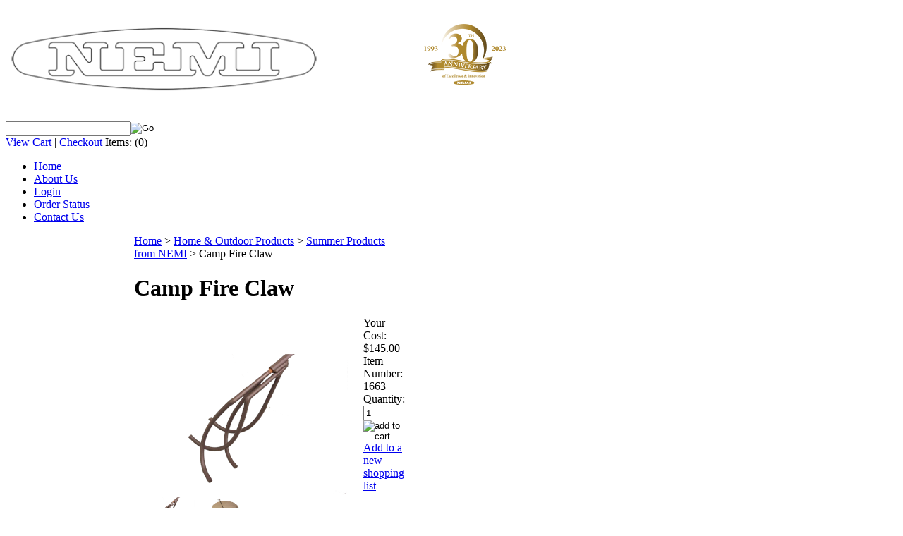

--- FILE ---
content_type: text/html; charset=utf-8
request_url: https://nemi.com/campfireclaw-2.aspx
body_size: 15120
content:


<!DOCTYPE html PUBLIC "-//W3C//DTD XHTML 1.0 Transitional//EN" "http://www.w3.org/TR/xhtml1/DTD/xhtml1-transitional.dtd">

<html xmlns="http://www.w3.org/1999/xhtml" lang="en">
<head id="ctl00_headTag"><title>
	Camp Fire Claw
</title>
    <script type="text/javascript" src="/scripts/jquery-3.5.1.min.js" integrity='sha384-ZvpUoO/+PpLXR1lu4jmpXWu80pZlYUAfxl5NsBMWOEPSjUn/6Z/hRTt8+pR6L4N2' crossorigin='anonymous'></script>
    <script type="text/javascript" src="/scripts/jquery-ui-1.13.0.min.js" integrity='sha384-GH7wmqAxDa43XGS89eXGbziWEki6l/Smy1U+dAI7ZbxlrLsmal+hLlTMqoPIIg1V' crossorigin='anonymous'></script>
    <script type="text/javascript" src="/scripts/json2.js" integrity='sha384-rY3wIRyRmLeQV74T/sN7A3vmSdmaUvjIIzs0Z0cxcwXDHrUumbS3B3u18KlipZ2i' crossorigin='anonymous'></script>
    <script type="text/javascript" src="/scripts/jstorage.js" integrity='sha384-oC7ifurXSiCOGfj0Uy8BEQzbYTql7TzwHA8cE+mQY4skImVU0TX2RYBBKdXDs5cp' crossorigin='anonymous'></script>

    <link type="text/css" rel="stylesheet" href="/custom.css.aspx?theme=145&amp;5599" /><link rel="image_src" href="http://nemi.com/images/products/thumb/campfireclaw.1.png" /><link rel="stylesheet" type="text/css" href="/scripts/jQueryUiStyles/jquery-ui.min.css" /><meta name="description" content="NEMI has many years of experience in manufacturing aerospace, wood and plastic parts. We specialize in vacuum work holding, outdoor product, wheelchairs and many other  products." /><meta name="keywords" content="nemi vacuum grid tables, vacuum chucks, vacuum pods, vacuum cups, boat docks, paddle boats, campfire rings, power soccer wheelchairs," /><meta property="og:title" content="Camp Fire Claw" /><meta property="og:description" /><meta property="og:image" content="http://nemi.com/images/products/thumb/campfireclaw.1.png" /><meta property="og:site_name" content="NEMI" /><meta property="og:url" content="http://nemi.com/campfireclaw-2.aspx" /><link rel="canonical" href="https://nemi.com/campfireclaw-2.aspx" />
    <script type="text/javascript" src="/scripts/storefront.js" integrity='sha384-wZ3DIKW9ZSoCKqJd55/BNLEcz3mgQhgMwHCw/jwN8k3RG+Hr9bq6e6m10w1YVJqQ' crossorigin='anonymous'></script>
    <script type="text/javascript" src="/scripts/storefront.ie10.js" integrity='sha384-9qRZorpiHcWTyPYogrGSXMS7WL+BQqd4f8L1TM8QShlm70sVe2mrRGcdOVqWssZ2' crossorigin='anonymous'></script>
    <script type="text/javascript" src="/scripts/jquery.producthistory.js" integrity='sha384-mGvZy9PlgY3eQGscCu2QBJCfNYGTuq65xdGE0VNdMv45A6y3R+TxUjF5aIZ+uLx3' crossorigin='anonymous'></script>
    
    <style type="text/css" media="all">
        .product-detail #additional {float:left;margin:10px 0 0;width:100%;}
        .product-detail #additional ul.tabs {float:left;width:100%; list-style-type:none !important; margin-left: 0px !important; padding-left: 0px !important; margin-right: 0px !important; padding-right: 0px !important;}
        .product-detail #additional ul.tabs li {float:left;width:24%;font-size:12px;text-align:center;border:1px solid #ddd;background:url(/images/item-bg.gif) repeat-x left bottom;}
        .product-detail #additional ul.tabs li.tab-desc {border-left:none;}
        .product-detail #additional ul.tabs li.active {background:#fff;border-bottom:none;}
        .product-detail #additional ul.tabs li a {display:block;padding:10px;text-decoration:none;color:#666;}
        .product-detail #additional ul.tabs li.active a {font-weight:bold;color:#333;}
        #quantity-discounts {float:left;}
        .updateProgress {display: block;position: relative;background-color: #fff;filter: alpha(opacity=70);-moz-opacity: 0.7;opacity: 0.7;padding: 0px;margin: 0px;border: 0px;background-image: url("/images/indicator.gif");background-repeat: no-repeat;background-position: center center;z-index: 100000;}
    </style>
<meta property="og:url"           content="https://nemi.com" />
<meta property="og:type"          content="website" />
<meta property="og:title"         content="Welcome to NEMI Online" />
<meta property="og:description"   content="Outdoor Fun, Industrial Supplies and more!" />
<meta property="og:image"         content="https://nemi.com/images/logos/site_logo-2023.png" /><link rel="shortcut icon" href="images/favicon.ico" type="image/x-icon">
<link rel="icon" href="images/favicon.ico" type="image/x-icon"><meta http-equiv="content-type" content="text/html; charset=utf-8" /><meta http-equiv="content-language" content="en-us" /></head>

<body id="ctl00_bodyTag" class="product-page-type campfireclaw-2-page">

    <form name="aspnetForm" method="post" action="./campfireclaw-2.aspx" onsubmit="javascript:return WebForm_OnSubmit();" id="aspnetForm">
<div>
<input type="hidden" name="__EVENTTARGET" id="__EVENTTARGET" value="" />
<input type="hidden" name="__EVENTARGUMENT" id="__EVENTARGUMENT" value="" />
<input type="hidden" name="__VIEWSTATE" id="__VIEWSTATE" value="nOt62wMJdt1s5aIsMf0BXF2vbtNjxlla/hQrWUqrgKhyC2Lpi5+oT3RT3FOnR0Cm1t6kK1StH3H/mi/EgxRp6H1YZjeEQ0NOr7dSahhOaCzGrVYRkbZD3Viasm/IpspZAJ2jPmEnaNggIzOjL+9WHOmVSyDRFWgeHrXuVxuIzEKYldBWTTPF0YanXSRMA0xyGuEi7cnXGootTpbUPNbnaM+RyuuZtH9nltIpT2LmQrdu6IU1HZ2EKp/[base64]/Oq9xaQtOeaH9IOjfLGRrcq7z+rtCDDEDQ4FQG00OWlPk+/3l42W6Ey6DocqrOSSTPTmHEsFQBfd6j2XrRgiib6pwz0gUfwB/[base64]/G5k4HvdVPGhXBq4pS1XkA6Cf1q+W/ZsX4DEe74J+kGLWvjh368MoKXNkXryYrv9p+w0ox1wVWMRgkblvcs6VREVkqm5tSyst5Nv6Y2Bpdfdn+d4AS+1Nl42Vx1VadEXiaKRGfpgnce8Gm16ORCNhgiaeDIWeuBGE8UeXIM9W6tbbkhL/VEkH9MSkHAOOqS59Jq9Rhk9a+nK6ZAFlc7CXHtwb1ykA1FXa9x1PrGd0Iu391fAo2qXj2bUbCZk34+m7BTIG/eESMR0JW21qc1JIowjWIAOXUgWCtaLzzfduAZW9jQ/eBFD3veldnSmkrHRo0+BbN1SNj3YJyg/gZvTbLl/MIiGcQtucZz8oBNJVIlwZeSqzxS8a6vvBY4Z45QuN318S/kWXo/sqpp02fBvyh0VPu818z3eDBj9EgD+yPJ14CgccqMY2aVHV1hbnWtZ6mjetjUKIlSaVRDYrnAL8YWzUqcnmwr/V5E+xs19Ren5IgXwZYXJ7xTVx6LuajNZIuIDvALxg6TOGwUBwz5xei/F5MGdgArNx8gSPAdKdR/4DYrzUCLtQFyVs2n+RS8PqPpolmF0v6HVViwGGKKSj48rAMZ2BC4nB5PYKdwWEszyqg==" />
</div>

<script type="text/javascript">
//<![CDATA[
var theForm = document.forms['aspnetForm'];
if (!theForm) {
    theForm = document.aspnetForm;
}
function __doPostBack(eventTarget, eventArgument) {
    if (!theForm.onsubmit || (theForm.onsubmit() != false)) {
        theForm.__EVENTTARGET.value = eventTarget;
        theForm.__EVENTARGUMENT.value = eventArgument;
        theForm.submit();
    }
}
//]]>
</script>


<script src="/WebResource.axd?d=pynGkmcFUV13He1Qd6_TZAG0REM8qqEBAHCZinHsmTftbBz8ARFqQG4SmTbTGQGNsxByiuhhp7M8BL__qlDclA2&amp;t=638259264720000000" type="text/javascript"></script>


<script src="/ScriptResource.axd?d=nv7asgRUU0tRmHNR2D6t1HtMr9P-x2_74eSuheOvyS9sgudK_1OOBbqxeT95Oz7T4EgKT-ui-t0v-5WHdBjnvkKGXbdd-7IxxFMhrIT9raX1Q8vQJZ8sjEME6_5pfXflUbfOeoegYHjikdC7srSHlw2&amp;t=52f3558a" type="text/javascript"></script>
<script src="/ScriptResource.axd?d=NJmAwtEo3Ipnlaxl6CMhvtsjOePWILLXcWxlwCsHYz8fzRI9N5f0JccCBUsBm33EENLZXDYwZteS25FdzlV0igVEWzubi67r3jAiJ3i-Sz9kW0feR-VvdZFL844GJHYGuTW7fGD09j6SX6uvNV2Oe-XsnzpZhTrgTJSBMIzc6Ho1&amp;t=ffffffffb1d0f179" type="text/javascript"></script>
<script src="/ScriptResource.axd?d=dwY9oWetJoJoVpgL6Zq8ODn6mY9ix_887qsASlhK_vTw8AMA8PPR6IrMWs6QekhgoBeNs0izHBQ96rkU8iFXd95XYcpwleh_m016WsHkHKye3D16O_Li6Ay_wDz-uYcv1BH84cWSb30mu8pq8vUXCyqjWfvUgbpIFFJaaE3GFNA1&amp;t=ffffffffb1d0f179" type="text/javascript"></script>
<script type="text/javascript">
//<![CDATA[
function WebForm_OnSubmit() {
if (typeof(ValidatorOnSubmit) == "function" && ValidatorOnSubmit() == false) return false;
return true;
}
//]]>
</script>

<div>

	<input type="hidden" name="__VIEWSTATEGENERATOR" id="__VIEWSTATEGENERATOR" value="1314A63E" />
	<input type="hidden" name="__SCROLLPOSITIONX" id="__SCROLLPOSITIONX" value="0" />
	<input type="hidden" name="__SCROLLPOSITIONY" id="__SCROLLPOSITIONY" value="0" />
	<input type="hidden" name="__VIEWSTATEENCRYPTED" id="__VIEWSTATEENCRYPTED" value="" />
	<input type="hidden" name="__EVENTVALIDATION" id="__EVENTVALIDATION" value="+LNtvD0tKhlhH6hVqnI48nK1S3eKQmlQ0FKk22CQObOvIgXrkDEqlFPSoLBaPNKDbrIrqTI0RN6Fu3zNHSYpxXKfm6e7ECGVpkGtaCpJfo6omJt1PadfqVxVwd6pWM9LCNuNp6dptQqeDKVifM9XHxVI8DOzBkTV1yZzqmcFPSYvWNtUq1aB/zKTD0HWlPY8MswzbdUHM2OuCZjGUWZm8v9hDdD9uqqu9n9n8wuGJk2TM6Y3RA4ywk0cx8F6aFxUgfhE9p27n3Xsn4CAkrRen7X61NzqdWNYJFiHx7V3Hdh7kbdwu7gbHKjUaLr2j44W" />
</div>
        

        

        

        <div id="wrapper">
            <table id="ctl00_container" class="page-container" cellspacing="0" cellpadding="0" border="0" style="border-collapse:collapse;">
	<tr id="ctl00_header">
		<td id="ctl00_headerContent" class="page-header"><div id="fb-root"></div>
<div id="header-wrap" style="text-align: left;"><br />&nbsp;<a href="http://NEMI.COM" title="NEMI Home"><img src="../../../images/logos/site_logo-2023.png" width="441" height="97" /></a>&nbsp; &nbsp; &nbsp; &nbsp; &nbsp; &nbsp; &nbsp; &nbsp; &nbsp; &nbsp; &nbsp; &nbsp; &nbsp; &nbsp; &nbsp; &nbsp; &nbsp; &nbsp; &nbsp;<img src="../../../images/banners/30-years-SMALL.png" width="116" height="106" alt="Celebrating 30 Years!" />&nbsp; &nbsp; &nbsp; &nbsp; &nbsp; &nbsp; &nbsp; &nbsp;&nbsp;<br /><br />&nbsp; &nbsp; &nbsp; &nbsp; &nbsp; &nbsp; &nbsp; &nbsp; &nbsp; &nbsp; &nbsp; &nbsp; &nbsp; &nbsp; &nbsp; &nbsp; &nbsp; &nbsp; &nbsp;&nbsp;<b r=""></b>
<div class="search-box-wrapper"><div id="ctl00_ctl03_searchBox" class="custom-search" onkeypress="javascript:return WebForm_FireDefaultButton(event, &#39;ctl00_ctl03_go&#39;)">
			
  <table cellpadding="0" cellspacing="0">
	<tr>
	  <td class="custom-search-text"><span></span></td>
	  <td class="custom-search-field"><input name="ctl00$ctl03$search" type="text" maxlength="100" id="ctl00_ctl03_search" class="textbox" /></td>
	  <td class="custom-search-button"><input type="image" name="ctl00$ctl03$go" id="ctl00_ctl03_go" src="/themes/setupwizardtheme/images/buttons/custom_search_submit.gif" alt="Go" style="border-width:0px;" /></td>
	</tr>
  </table>

		</div>		 
</div>
<div class="user-menu"><a href="cart.aspx">View Cart</a> | <a href="checkout.aspx">Checkout</a> <label>Items:</label>&nbsp;<span class="cart-count">(0)</span></div>
<ul class="main-menu">
<li><a href="index.aspx">Home</a></li>
<li><a href="about-us.aspx">About Us</a></li>
<li><a href="login.aspx">Login</a></li>
<li><a href="order-history.aspx">Order Status</a></li>
<li><a href="contact-us.aspx">Contact Us</a></li>
</ul>
</div>
<div></div>
<div></div></td>
	</tr><tr id="ctl00_body" class="page-body">
		<td id="ctl00_bodyContent" class="page-body-content">
                        <div role="main">
                            <table id="ctl00_columns" class="page-body-columns" cellspacing="0" cellpadding="0" border="0" style="border-collapse:collapse;">
			<tr>
				<td id="ctl00_leftColumn" class="page-column-left">

<script src="/scripts/CategoryTree.js"></script>

<table border="0" cellpadding="0" cellspacing="0" class="module category-module" style="width:100%;">
					<tr>
						<td class="module-header"><img src="/themes/setupwizardtheme/images/layout/mod_head_category_lt.gif" alt="Browse Categories" style="border-width:0px;" /></td>
					</tr><tr>
						<td class="module-body">
  <ul class="module-list cat-nav">
    <li data-catId="cat-1045" data-catImg-path=""><a href="/vacuumtechnologyproducts.aspx">Vacuum Fixture Technology Products</a></li><li data-catId="cat-3" data-catImg-path=""><a href="/cnctooling.aspx">CNC Tooling</a></li><li data-catId="cat-2" data-catImg-path=""><a href="/digitizers.aspx">Digitizers</a></li><li data-catId="cat-13" data-catImg-path=""><a href="/sportinggoods.aspx">Home &amp; Outdoor Products</a><ul><li data-catId="cat-2130" data-catImg-path="/images/products/thumb/snobear-side.png"><a href="/snobear-2.aspx">SnoBear</a></li><li data-catId="cat-2124" data-catImg-path="/images/dock-mf.png"><a href="/summer.aspx">Summer Products from NEMI</a></li><li data-catId="cat-2125" data-catImg-path="https://nemi.com/images/products/thumb/IMG_0113.JPG"><a href="/winter.aspx">Winter Products from NEMI</a></li><li data-catId="cat-2132" data-catImg-path="/images/products/thumb/1949-blind.png"><a href="/huntingblinds.aspx">Hunting Blinds</a></li><li data-catId="cat-1108" data-catImg-path="https://nemi.com/images/products/thumb/1877-two_rails.png"><a href="/bedrailbars.aspx">UTV Bed Rails</a></li></ul></li><li data-catId="cat-1092" data-catImg-path="/images/categories/stainless_disc2-161x150.JPG"><a href="/medicalproducts.aspx">Medical Products </a></li><li data-catId="cat-1106" data-catImg-path=""><a href="/videos.aspx">Videos</a></li><li data-catId="cat-1114" data-catImg-path=""><a href="/tradeshows.aspx">TradeShows</a></li><li data-catId="cat-2118" data-catImg-path=""><a href="/brochures.aspx">Brochures</a></li><li data-catId="cat-2136" data-catImg-path="/images/banners/current_specials.png"><a href="/specials.aspx">Specials</a></li>	  
  </ul>  
</td>
					</tr>
				</table>
<table border="0" cellpadding="0" cellspacing="0" class="module links-module" style="width:100%;">
					<tr>
						<td class="module-header"><img src="/themes/setupwizardtheme/images/layout/mod_head_links_lt.gif" alt="Links" style="border-width:0px;" /></td>
					</tr><tr>
						<td class="module-body">
  <ul class="module-list links-nav">
	<li><a href="http://powersoccershop.com/" target="_blank">Power Soccer Shop</a></li>  
  </ul>
</td>
					</tr>
				</table>
<div style="text-align: center;"></div>
<table border="0" cellpadding="2" style="width: 182px; height: 45px;" cellspacing="0">
<thead>
<tr align="left" valign="middle">
<td colspan="2" rowspan="1" style="background-color: #601114; text-align: left;" valign="middle">
<div><span style="color: #ffffff; font-family: 'trebuchet ms', geneva; font-size: small;">&nbsp;&nbsp;<strong>How are we doing?</strong></span></div>
</td>
</tr>
</thead>
<tbody>
<tr>
<td style="background-color: #4a060c; text-align: left;" valign="middle" colspan="2" rowspan="2">
<div><span style="font-size: small; color: #ffffff;"></span><span style="font-size: small;"><span style="color: #ffff00;"><em>&nbsp;<a href="../../../customersurvey.aspx" title="NEMI Customer Survey"><span style="color: #ffff00;">Take our survey</span></a></em><em>!</em></span><span style="color: #ffffff;"><br /></span></span></div>
</td>
</tr>
</tbody>
</table>
<p><span style="font-size: small;">&nbsp;</span></p>
<span style="font-size: small;"><em><span style="color: #000000; background-color: #ffffff;"><br /></span></em></span>
</td><td id="ctl00_centerColumn" class="page-column-center"><div id="ctl00_breadcrumb" class="breadcrumb">
					
                                            <span id="ctl00_breadcrumbContent"><span><a href="/">Home</a></span><span>&#160;&gt;&#160;</span><span><a href="/sportinggoods.aspx">Home &amp; Outdoor Products</a></span><span>&#160;&gt;&#160;</span><span><a href="/summer.aspx">Summer Products from NEMI</a></span><span>&#160;&gt;&#160;</span><span>Camp Fire Claw</span></span>
                                        
				</div>
    <input name="ctl00$pageContent$productDetailsID" type="hidden" id="ctl00_pageContent_productDetailsID" class="productDetailsID" value="52007" />
    
    <div id="ctl00_pageContent_productAjaxPanel">
					
        <script type="text/javascript">
//<![CDATA[
Sys.WebForms.PageRequestManager._initialize('ctl00$pageContent$scriptManager', 'aspnetForm', ['tctl00$pageContent$productDetailUpdatePanel',''], [], ['ctl00$pageContent$addToCart',''], 90, 'ctl00');
					//]]>
</script>

        <div id="ctl00_pageContent_productDetailUpdatePanel">
						
                <div id="product-detail-div" class="product-detail" itemscope itemtype="http://schema.org/Product">
                    <h1>Camp Fire Claw</h1>


<table class="prod-detail" cellpadding="0" cellspacing="0">
  <tr>
    <td class="prod-detail-lt">
                              <table width='325px'><tr><td><a href='/images/products/detail/campfireclaw.1.png' class='MagicZoomPlus' rel='zoom-position:inner; smoothing: false; background-color: #5A5A5A; background-opacity: 45; background-speed: 500; caption-source: img:title; disable-zoom: false; disable-expand: false; zoom-fade: true; keep-thumbnail: true; selectors-effect: disolve; ' id='Zoomer'><img src='/images/products/display/campfireclaw.1.png' alt='' title='' /></a><br/><a href='/images/products/detail/campfireclaw.1.png' rel='zoom-id:Zoomer; caption-source:#1' rev='/images/products/display/campfireclaw.1.png'><img src='/images/products/thumb/campfireclaw.1.png' height='55px' style='margin-right: 3px !important; margin-top: 3px !important;' alt='' title=''/></a><span id='1' style='display:none'></span><a href='/images/products/detail/1354NEMICampfireRingwithcoverandclow.2.png' rel='zoom-id:Zoomer; caption-source:#2' rev='/images/products/display/1354NEMICampfireRingwithcoverandclow.2.png'><img src='/images/products/thumb/1354NEMICampfireRingwithcoverandclow.2.png' height='55px' style='margin-right: 3px !important; margin-top: 3px !important;' alt='' title=''/></a><span id='2' style='display:none'></span></td></tr></table>
                                </td>
    <td class="prod-detail-rt">
            <div class="prod-detail-price">
                          <div class="prod-detail-cost"><span class="prod-detail-cost-label">Your Cost:</span> <span class="prod-detail-cost-value">$145.00</span></div>
                    	      </div>
                	<div class="prod-detail-part"><span class="prod-detail-part-label">Item Number:</span> <span class="prod-detail-part-value">1663</span></div>
                                            
                  
      <div class="prod-detail-purchase" onkeypress="javascript:return WebForm_FireDefaultButton(event, &#39;ctl00_pageContent_addToCart&#39;)">
							<label for="ctl00_pageContent_txtQuantity" class="label">Quantity:</label><input name="ctl00$pageContent$txtQuantity" type="text" value="1" maxlength="10" size="3" id="ctl00_pageContent_txtQuantity" class="textbox-center" /><span id="ctl00_pageContent_ctl75" style="color:Red;display:none;"><br />* Whole number only</span><input type="image" name="ctl00$pageContent$addToCart" id="ctl00_pageContent_addToCart" class="prod-detail-add" buttonProperty="addToCart" src="/themes/setupwizardtheme/images/buttons/cart_btn_add.gif" alt="add to cart" onclick="javascript:WebForm_DoPostBackWithOptions(new WebForm_PostBackOptions(&quot;ctl00$pageContent$addToCart&quot;, &quot;&quot;, true, &quot;&quot;, &quot;&quot;, false, false))" style="border-width:0px;" />
						</div>      <div class="prod-detail-shopping-list">
							<a id="ctl00_pageContent_ctl79_shopping-list-add" href="javascript:WebForm_DoPostBackWithOptions(new WebForm_PostBackOptions(&quot;ctl00$pageContent$ctl79$shopping-list-add&quot;, &quot;&quot;, true, &quot;&quot;, &quot;&quot;, false, true))" style="display:block;">Add to a new shopping list</a>
						</div>      
      <div style="margin-top:20px;" class="clearfix">
		<div style="float:left; padding-bottom:10px; padding-right:10px;"></div>
		<div style="float:left;"><ad:addthis analytics='false' pubid='' buttonset='toolbox-smallicons'></ad:addthis><script src='/scripts/addthis.js' type='text/javascript'></script><script src='//s7.addthis.com/js/250/addthis_widget.js' type='text/javascript'></script></div>
      </div>       
          	<div class="prod-detail-email-friend">
          <a onclick="Window.open('/email-a-friend.aspx?product=52007','email-a-friend',550,400,1,0);return false;" href="/email-a-friend.aspx?product=52007" target="_blank">Email this page to a friend</a>
    	</div>
          
           
		<table style="margin-top: 20px;">
			<tr>
																			</tr>
		</table> 
    </td>
  </tr>
    <tr>
    <td colspan="2" class="prod-detail-bt">
      <div class="prod-detail-desc"><hr /><span style="font-size: large; color: #000000; background-color: #ffffff;"><span style="font-size: large; color: #000000; background-color: #ffffff;"><span style="font-family: arial, helvetica, sans-serif;"><span color="#FFFFFF" size="3" face="Verdana">The Campfire claw or poker is used for turning your campfire logs. Just turn handle and it grabs the log with 4 fingers.<br /></span>&nbsp;</span><span color="#FFFFFF" size="3" face="Verdana"><span style="font-family: arial, helvetica, sans-serif;">If you need a custom size email us or call and we will make it for you!</span><br /></span></span></span><hr /><span style="font-size: large; color: #000000; background-color: #ffffff;"><span color="#FFFFFF" size="3" face="Verdana"><br /></span></span></div>
    </td>
  </tr>
  </table>
<table id="ctl00_pageContent_ctl117_titleHeader" cellpadding="0" cellspacing="0" style="width:100%">
							<tr>
								<td><h3 style="margin-top:20px">Related Products</h3></td>
								<td style="text-align:right;vertical-align:bottom"></td>
							</tr>
						</table>
						





<table id="ctl00_pageContent_ctl117_productList" class="product-list" cellspacing="0" border="0" style="width:100%;border-collapse:collapse;">
							<tr>
								<td class="product-list-item-container" style="width:50%;">
		<div class="product-list-item" onkeypress="javascript:return WebForm_FireDefaultButton(event, &#39;ctl00_pageContent_ctl117_productList_ctl00_imbAdd&#39;)">
												<a href="/barbequepitgrillandpost.aspx">
			  <img class="product-list-img" src="/images/products/thumb/F3H.gif" title="" alt="" border="0" />
			</a>
		  
		<div class="product-list-options">
		  <h5><a href="/barbequepitgrillandpost.aspx">Barbeque Pit Grill &amp; Post</a></h5>

		  <div class="product-list-price">
									    <div class="product-list-cost"><span class="product-list-cost-label">Your Cost:</span> <span class="product-list-cost-value">$200.97</span></div>
			  					  </div>

		  
		  <div class="product-list-qty">
					  </div>

		  <div class="product-list-control">
						<a title="View Barbeque Pit Grill &amp; Post" href="/barbequepitgrillandpost.aspx"><img alt="Barbeque Pit Grill &amp; Post" title="View Barbeque Pit Grill &amp; Post" src="/themes/setupwizardtheme/images/buttons/cart_btn_view.gif"/></a>
		  </div>

		  <div class="product-list-text">
			"Our Universal Application Model." Also known as the F-3-H.
		  </div>

		   

		</div>
								</div>
  </td><td class="product-list-item-container" style="width:50%;">
		<div class="product-list-item" onkeypress="javascript:return WebForm_FireDefaultButton(event, &#39;ctl00_pageContent_ctl117_productList_ctl01_imbAdd&#39;)">
												<a href="/campfireringwithgrill.aspx">
			  <img class="product-list-img" src="/images/products/thumb/808nemicampfirering2.jpg" title="" alt="" border="0" />
			</a>
		  
		<div class="product-list-options">
		  <h5><a href="/campfireringwithgrill.aspx">Campfire Ring with Grill</a></h5>

		  <div class="product-list-price">
									    <div class="product-list-cost"><span class="product-list-cost-label">Your Cost:</span> <span class="product-list-cost-value"></span></div>
			  					  </div>

		  			<div class="product-list-rating">
			  <table cellpadding="0" cellspacing="0" class="rating-container"><tr><td><img alt="rating 1" src="/themes/setupwizardtheme/images/layout/rating-full.gif" /></td><td><img alt="rating 2" src="/themes/setupwizardtheme/images/layout/rating-full.gif" /></td><td><img alt="rating 3" src="/themes/setupwizardtheme/images/layout/rating-full.gif" /></td><td><img alt="rating 4" src="/themes/setupwizardtheme/images/layout/rating-full.gif" /></td><td><img alt="rating 5" src="/themes/setupwizardtheme/images/layout/rating-full.gif" /></td></tr></table>
			</div>
		  
		  <div class="product-list-qty">
					  </div>

		  <div class="product-list-control">
						<a title="View Campfire Ring with Grill" href="/campfireringwithgrill.aspx"><img alt="Campfire Ring with Grill" title="View Campfire Ring with Grill" src="/themes/setupwizardtheme/images/buttons/cart_btn_view.gif"/></a>
		  </div>

		  <div class="product-list-text">
			Stock sizes are 30" or 38" diameter and 12" tall. These units feature 10 gage (.134)" steel construction! The cast iron grill has fully adjustable height and can rotate 360 degrees. 
		  </div>

		   

		</div>
								</div>
  </td>
							</tr><tr>
								<td class="product-list-item-container-alt product-list-item-special" style="width:50%;">
		<div class="product-list-item" onkeypress="javascript:return WebForm_FireDefaultButton(event, &#39;ctl00_pageContent_ctl117_productList_ctl02_imbAdd&#39;)">
												<a href="/portablefirering.aspx">
			  <img class="product-list-img" src="/images/products/thumb/1775PortableFireRing-TRANS.png" title="Have Fire, will Travel!" alt="Portable Camp Fire Ring" border="0" />
			</a>
		  
		<div class="product-list-options">
		  <h5><a href="/portablefirering.aspx">Portable Campfire Ring</a></h5>

		  <div class="product-list-price">
									    <div class="product-list-cost"><span class="product-list-cost-label">Your Cost:</span> <span class="product-list-cost-value"></span></div>
			  					  </div>

		  
		  <div class="product-list-qty">
					  </div>

		  <div class="product-list-control">
						<a title="View Portable Campfire Ring" href="/portablefirering.aspx"><img alt="Portable Campfire Ring" title="View Portable Campfire Ring" src="/themes/setupwizardtheme/images/buttons/cart_btn_view.gif"/></a>
		  </div>

		  <div class="product-list-text">
			Portable Sportsman's campfire ring is great for placing on concrete or tar drive ways. It has a bottom on the ring with 3 legs.
		  </div>

		   

		</div>
								</div>
  </td><td class="product-list-item-container-alt product-list-item-special" style="width:50%;">
		<div class="product-list-item" onkeypress="javascript:return WebForm_FireDefaultButton(event, &#39;ctl00_pageContent_ctl117_productList_ctl03_imbAdd&#39;)">
												<a href="/standardcampfirerings.aspx">
			  <img class="product-list-img" src="/images/products/thumb/nemicampfireringlarge.jpg" title="" alt="" border="0" />
			</a>
		  
		<div class="product-list-options">
		  <h5><a href="/standardcampfirerings.aspx">Standard Campfire Rings</a></h5>

		  <div class="product-list-price">
									    <div class="product-list-cost"><span class="product-list-cost-label">Your Cost:</span> <span class="product-list-cost-value"></span></div>
			  					  </div>

		  
		  <div class="product-list-qty">
					  </div>

		  <div class="product-list-control">
						<a title="View Standard Campfire Rings" href="/standardcampfirerings.aspx"><img alt="Standard Campfire Rings" title="View Standard Campfire Rings" src="/themes/setupwizardtheme/images/buttons/cart_btn_view.gif"/></a>
		  </div>

		  <div class="product-list-text">
			These are our most popular, low cost campfire rings. Unlike some rings out there, the material on these is a heavy duty 1/8" thick! 
		  </div>

		   

		</div>
								</div>
  </td>
							</tr>
						</table>


<a name="reviews"></a>

<h3 style="margin-top:20px">Product Reviews</h3>

<div class="prod-detail-rating-add">
  <table cellpadding="0" cellspacing="3" width="100%">
    <tr>
      <td>
		
			<a id="ctl00_pageContent_ctl118_hlLogin" href="login.aspx?review&amp;product=52007">Login to rate or review this product</a>
		  
	  </td>
      <td style="text-align:right"></td>
    </tr>
  </table>  
</div>

<div class="prod-detail-rating-stat">
  <table cellpadding="0" cellspacing="3" width="100%">
    <tr>
	  <td><strong>(0 Ratings, 0 Reviews)</strong></td>
	  <td style="text-align:right">
		
	  </td>
	</tr>
  </table>
</div>

<div>

						</div>
		
                </div>
                <script type="text/javascript" src="/scripts/addthis.js"></script>
                <script type="text/javascript" src="/scripts/jquery.tabs.js"></script>
                <link href='/controls/magiczoomplus/magiczoomplus.css' rel='stylesheet' type='text/css' media='screen'/>
                <script src='/controls/magiczoomplus/magiczoomplus.js' type='text/javascript'></script>
            
					</div>
        
        <script language="javascript" type="text/javascript">
      
            var overlay = null;

            renderAddthisButtons();

            Sys.Application.add_load(function (sender, args) {
                var prm = Sys.WebForms.PageRequestManager.getInstance();
                prm.add_initializeRequest(InitializeRequest);
                if (prm.get_isInAsyncPostBack()) {
                    prm.add_endRequest(SocialButtonsRefresh);
                    prm.add_endRequest(AdvancedImageGalleryRefresh);
                    prm.add_endRequest(InitTabs);
                }
            });

            function AdvancedImageGalleryRefresh() {
                var head = document.getElementsByTagName('head')[0];

                var scriptSrc = '/controls/magiczoomplus/magiczoomplus.js';
                
                var script = document.createElement('script');
                script.type = 'text/javascript';
                script.src = scriptSrc;

                head.appendChild(script);
            }

            function SocialButtonsRefresh() {

                renderAddthisButtons();

                var head = document.getElementsByTagName('head')[0];

                if (window.addthis)
                    window.addthis = null;
                if (window.FB)
                    window.FB = null;

                var scriptSrc = '//connect.facebook.net/en_US/all.js#xfbml=1';
                             
                var script = document.createElement('script');
                script.type = 'text/javascript';
                script.src = scriptSrc;
                head.appendChild(script);

                scriptSrc = '//s7.addthis.com/js/250/addthis_widget.js';

                script = document.createElement('script');
                script.type = 'text/javascript';
                script.src = scriptSrc;
                head.appendChild(script);

                if (window.addthis) {
                    window.addthis.ost = 0;
                    window.addthis.update();
                }
            }

            function InitializeRequest(sender, args) {
                var productDetail = document.getElementById("product-detail-div");

                if (productDetail != null) {
                    if (overlay == null) {
                        overlay = document.createElement("div");
                        overlay.id = "product-detail-overlay";
                        overlay.setAttribute("class", "updateProgress");
                    }

                    var width = 0;
                    var height = 0;

                    if (productDetail.currentStyle) {
                        var paddingLeft = productDetail.currentStyle.paddingLeft.replace(/px,*\)*/g, "");
                        var paddingTop = productDetail.currentStyle.paddingTop.replace(/px,*\)*/g, "");

                        width = (productDetail.offsetWidth - paddingLeft - 1) + "px";
                        height = (productDetail.offsetHeight - paddingTop - 1) + "px";
                    }
                    else if (document.defaultView) {
                        width = document.defaultView.getComputedStyle(productDetail, '').getPropertyValue("width");
                        height = document.defaultView.getComputedStyle(productDetail, '').getPropertyValue("height");
                    }

                    if (width != 0 && height != 0) {
                        overlay.style.width = width;
                        overlay.style.height = height;
                        overlay.style.top = "-" + overlay.style.height;

                        productDetail.style.width = width;
                        productDetail.style.height = height;

                        productDetail.appendChild(overlay);
                    }
                }
            }

        </script>
    
				</div>
    <div id="ctl00_pageContent_pnlProductHistory">
					
    <script language="javascript" type="text/javascript">
        var prodName = 'Camp Fire Claw';
        var prodId = '52007';

        var prodImg = '/images/products/thumb/campfireclaw.1.png';

        var prodPrice = $(".prod-detail-cost-value").text();
        var prodUrl = '/campfireclaw-2.aspx'
        productHistory.HistoryActionQueue.push(function () { productHistory.addToHistory({ id: prodId, name: prodName, img: prodImg, url: prodUrl, price: prodPrice, isAuthenticated: 'False', isSaved: false }) });

        function CheckFileSize(input, maxSize) {
            if (input.files[0].size > maxSize) {
                var message = "The file that you are trying to send exceeds the ";
                if (maxSize > 1024 * 1024) {
                    message += (maxSize / 1024 / 1024).toFixed(2) + " mb ";
                } else {
                    message += maxSize.toString() + " Kb ";
                }
                message += "attachment limit.\nPlease, reduce the file size or select another file."
                alert(message);
                input.value = "";
            }
        }
    </script>
    
				</div>
</td><td id="ctl00_rightColumn" class="page-column-right"><table border="0" cellpadding="0" cellspacing="0" class="module login-module" style="width:100%;">
					<tr>
						<td class="module-header"><img src="/themes/setupwizardtheme/images/layout/mod_head_login_rt.gif" alt="Account Login" style="border-width:0px;" /></td>
					</tr><tr>
						<td class="module-body">

  <table border="0" cellpadding="0" cellspacing="0" class="mod-body " style="width:100%;">
							<tr>
								<td class="mod-body-tl"></td><td class="mod-body-tp"></td><td class="mod-body-tr"></td>
							</tr><tr>
								<td class="mod-body-lt"></td><td class="mod-body-body">
					 
	
		  <div id="ctl00_ctl08_lvDisplay_pnlLogin" onkeypress="javascript:return WebForm_FireDefaultButton(event, &#39;ctl00_ctl08_lvDisplay_imbGo&#39;)">
									
		    <table cellpadding="0" cellspacing="0" style="table-layout:fixed; width:100%">
		      <tr>
						<td>
							<label for="ctl00_ctl08_lvDisplay_txtUsername" id="ctl00_ctl08_lvDisplay_lblUsername" class="label">Email Address:</label>
							<input name="ctl00$ctl08$lvDisplay$txtUsername" type="text" maxlength="255" id="ctl00_ctl08_lvDisplay_txtUsername" class="textbox login-module-user" />
						</td>
		      </tr>
		      <tr>
						<td>
							<label for="ctl00_ctl08_lvDisplay_txtPassword" id="ctl00_ctl08_lvDisplay_lblPassword" class="label">Password:</label>
				
							
									<input name="ctl00$ctl08$lvDisplay$txtPassword" type="password" maxlength="50" id="ctl00_ctl08_lvDisplay_txtPassword" class="textbox login-module-pass" autocomplete="off" />
									<div><input id="ctl00_ctl08_lvDisplay_chkRemember" type="checkbox" name="ctl00$ctl08$lvDisplay$chkRemember" /><label for="ctl00_ctl08_lvDisplay_chkRemember">Remember Me</label></div>
								
						</td>
		      </tr>
		    </table>
				<div style="margin: 10px 0;">
					
				</div>
				
				<div style="text-align:right;margin-top:7px;">
					<input type="image" name="ctl00$ctl08$lvDisplay$imbGo" id="ctl00_ctl08_lvDisplay_imbGo" src="/themes/setupwizardtheme/images/buttons/mod_btn_signin.gif" alt="login" style="border-width:0px;" /><br />
					<a id="ctl00_ctl08_lvDisplay_hypCreate" href="register.aspx">Create an account</a><br />
					<a id="ctl00_ctl08_lvDisplay_hypForgot" href="send-password.aspx">Forgot Password?</a>
				</div>
		  
								</div>
		
  		  
  </td><td class="mod-body-rt"></td>
							</tr><tr>
								<td class="mod-body-bl"></td><td class="mod-body-bt"></td><td class="mod-body-br"></td>
							</tr>
						</table> 

</td>
					</tr>
				</table>
<table border="0" cellpadding="0" cellspacing="0" class="module product-list-module" style="width:100%;">
					<tr>
						<td class="module-header"><img src="/themes/setupwizardtheme/images/layout/mod_head_featured_rt.gif" alt="Products" style="border-width:0px;" /></td>
					</tr><tr>
						<td class="module-body">
      
  <div class="featured-products-item"><a href="T-SlotTableMountVacuumChuck.aspx">T-Slot Table Mount Vacuum Chuck</a><div class="featured-products-item-img"><a href="T-SlotTableMountVacuumChuck.aspx"><img alt="T-Slot Table Mount Vacuum Chuck" src="/images/products/thumb/1699nemitslottablemountvacuumchuck.JPG" border="0" /></a></div><div class="featured-products-item-price"></div></div><div class="featured-products-item"><a href="vacuumpalletchangerpackage.aspx">Vacuum Pallet Changer Packages</a><div class="featured-products-item-img"><a href="vacuumpalletchangerpackage.aspx"><img alt="Vacuum Pallet Changer Packages" src="/images/products/thumb/1828Package.gif" border="0" /></a></div><div class="featured-products-item-price"></div></div><div class="featured-products-item"><a href="9.5x17.75vacuumchuck.aspx">9.5&quot; x 17.75&quot; Vacuum Chuck package</a><div class="featured-products-item-img"><a href="9.5x17.75vacuumchuck.aspx" title="9.5&quot; x 17.75&quot; Vacuum Chuck Package"><img alt="9.5&quot; x 17.75&quot; Vacuum Chuck Package" src="/images/products/thumb/1295-2019-2-TRANS.png" border="0" /></a></div><div class="featured-products-item-price"></div></div> 	 
  
</td>
					</tr>
				</table>

</td>
			</tr>
		</table>
                        </div>
                    </td>
	</tr><tr id="ctl00_footer" class="page-footer">
		<td id="ctl00_footerContent" class="page-footer-content"><div id="footer-wrap">
<div class="footer-menu" style="text-align: center;"><span style="bgcolor: #ffffff;"></span>&nbsp; &nbsp; &nbsp; &nbsp; &nbsp; &nbsp; &nbsp; &nbsp; &nbsp; &nbsp; &nbsp; &nbsp; &nbsp; &nbsp; &nbsp; &nbsp; &nbsp; &nbsp; &nbsp; &nbsp; &nbsp; &nbsp; &nbsp; &nbsp;|<a href="index.aspx">Home</a>| <a href="about-us.aspx">About Us</a>| <a href="login.aspx">Login</a>| <a href="order-history.aspx">Order Status</a>| <a href="contact-us.aspx">Contact Us</a>&nbsp;|<a href="../../../return-policy.aspx" title="NEMI Return Policy" target="_blank">Return Policy</a>|&nbsp;<a href="../../../termsandconditions.aspx" title="NEMI Terms and Conditions" target="_blank">Terms &amp; Conditions&nbsp;</a> |&nbsp;<a href="../../../privacy-policy.aspx" title="NEMI Privacy Policy" target="_blank">Privacy Policy</a>|&nbsp;<a href="../../../sitemap.aspx" title="Site Map">Site Map</a>|</div>
<div class="footer-copy" style="text-align: center;">&nbsp; &nbsp; &nbsp; &nbsp; &nbsp; &nbsp; &nbsp; &nbsp; &nbsp; &nbsp; &nbsp; &nbsp; &nbsp; &nbsp; &nbsp; &nbsp; &nbsp; &nbsp; &nbsp; &nbsp; &nbsp; &nbsp; &nbsp; &nbsp; &nbsp; &nbsp; &nbsp; &nbsp; &nbsp; &nbsp; &nbsp; &nbsp; &nbsp; &nbsp; &nbsp; &nbsp; &nbsp; &nbsp; &nbsp; &nbsp; &nbsp; &nbsp; &nbsp; &nbsp; &nbsp; &nbsp; &nbsp; &nbsp; &nbsp; &nbsp; &nbsp; &nbsp; &nbsp; &nbsp; &nbsp; &nbsp; &nbsp; &nbsp; &nbsp; &nbsp; &nbsp;&nbsp; <br /> &nbsp; &nbsp; &nbsp; &nbsp; &nbsp; &nbsp; &nbsp; &nbsp; &nbsp; &nbsp; &nbsp; &nbsp; &nbsp; &nbsp; &nbsp; &nbsp; &nbsp; &nbsp; &nbsp; &nbsp; &nbsp; &nbsp; &nbsp; &nbsp; &nbsp; &nbsp; &nbsp; &nbsp; &nbsp; &nbsp; &nbsp; &nbsp; &nbsp; &nbsp; &nbsp; &nbsp; &nbsp; &nbsp; &nbsp; &nbsp; &nbsp; &nbsp; &nbsp; &nbsp; &nbsp; &nbsp; &nbsp; &nbsp; &nbsp; &nbsp; &nbsp; &nbsp; &nbsp; &nbsp; &nbsp; &nbsp; &nbsp; &nbsp; &nbsp;&nbsp;<img src="../../../images/jicons/SSL-SEAL.png" width="177" height="68" /><br />&nbsp; &nbsp; &nbsp; &nbsp; &nbsp; &nbsp; &nbsp; &nbsp; &nbsp; &nbsp; &nbsp; &nbsp; &nbsp; &nbsp; &nbsp; &nbsp; &nbsp; &nbsp; &nbsp; &nbsp; &nbsp; &nbsp; &nbsp; &nbsp; &nbsp; &nbsp; &nbsp; &nbsp; &nbsp; &nbsp; &nbsp; &nbsp; &nbsp; &nbsp; &nbsp; &nbsp; &nbsp; &nbsp; &nbsp; &nbsp; &nbsp; &nbsp; &nbsp; &nbsp; &nbsp; &nbsp; &nbsp; &nbsp; &nbsp; &nbsp; &nbsp; &nbsp; &nbsp; &nbsp; &nbsp; &nbsp; &nbsp; &nbsp; &nbsp; &nbsp; &nbsp; &nbsp; &nbsp; &nbsp;&copy;2026 NEMI, All Rights Reserved.</div>
</div></td>
	</tr>
</table>
        </div>

        

    
<script type="text/javascript">
//<![CDATA[
var Page_Validators =  new Array(document.getElementById("ctl00_pageContent_ctl75"));
//]]>
</script>

<script type="text/javascript">
//<![CDATA[
var ctl00_pageContent_ctl75 = document.all ? document.all["ctl00_pageContent_ctl75"] : document.getElementById("ctl00_pageContent_ctl75");
ctl00_pageContent_ctl75.controltovalidate = "ctl00_pageContent_txtQuantity";
ctl00_pageContent_ctl75.focusOnError = "t";
ctl00_pageContent_ctl75.errormessage = "<br />* Whole number only";
ctl00_pageContent_ctl75.display = "Dynamic";
ctl00_pageContent_ctl75.type = "Integer";
ctl00_pageContent_ctl75.evaluationfunction = "RangeValidatorEvaluateIsValid";
ctl00_pageContent_ctl75.maximumvalue = "999999";
ctl00_pageContent_ctl75.minimumvalue = "1";
//]]>
</script>


<script type="text/javascript">
//<![CDATA[

var Page_ValidationActive = false;
if (typeof(ValidatorOnLoad) == "function") {
    ValidatorOnLoad();
}

function ValidatorOnSubmit() {
    if (Page_ValidationActive) {
        return ValidatorCommonOnSubmit();
    }
    else {
        return true;
    }
}
        
theForm.oldSubmit = theForm.submit;
theForm.submit = WebForm_SaveScrollPositionSubmit;

theForm.oldOnSubmit = theForm.onsubmit;
theForm.onsubmit = WebForm_SaveScrollPositionOnSubmit;

document.getElementById('ctl00_pageContent_ctl75').dispose = function() {
    Array.remove(Page_Validators, document.getElementById('ctl00_pageContent_ctl75'));
}
//]]>
</script>
</form>

    <script type="text/javascript" src="/scripts/defaultButtons.js" integrity='sha384-5ZmqjTEQUUwIAD4afcuMOcaT73hnTZAqZ8ksDHNW0EuVqgG36Nk3P85EzmMhqoVG' crossorigin='anonymous'></script>
</body>
</html>
